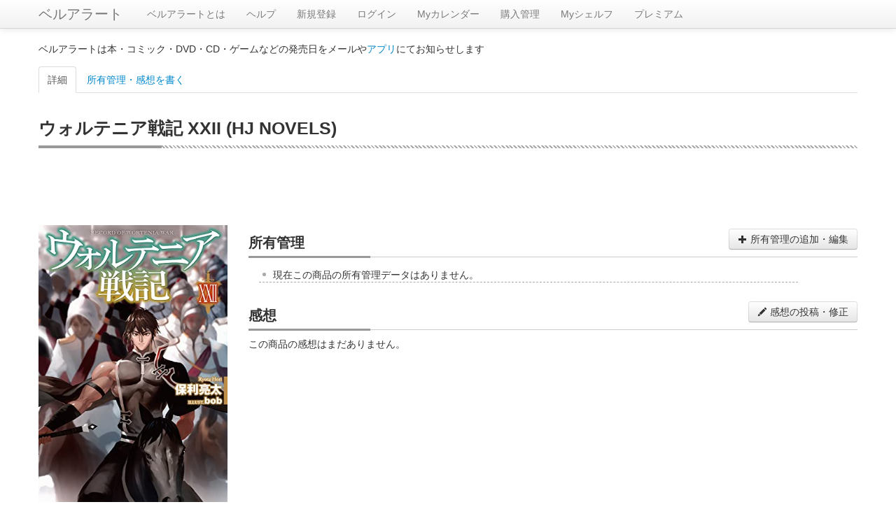

--- FILE ---
content_type: text/html; charset=UTF-8
request_url: https://alert.shop-bell.com/products/4798628727/
body_size: 4976
content:
<!DOCTYPE html>
<html lang="en">
<head>
	<meta charset="utf-8">
		<title>
		ウォルテニア戦記 XXII (HJ NOVELS)【ベルアラート】	</title>
	<meta name="viewport" content="width=device-width, initial-scale=1.0">
	<meta name="description" content="">
	<meta property="og:title" content="ウォルテニア戦記 XXII (HJ NOVELS)【ベルアラート】" />
	<meta property="og:description" content="" />
	<meta property="og:site_name" content="ベルアラート" />
	
		<!-- Le styles -->
	<link rel="stylesheet" href="/css/bootstrap.min.css?1"><link rel="stylesheet" href="/css/bootstrap-responsive.min.css">
	<!-- Le HTML5 shim, for IE6-8 support of HTML5 elements -->
	<!--[if lt IE 9]>
	<script src="http://html5shim.googlecode.com/svn/trunk/html5.js"></script>
	<![endif]-->

	<!-- Le fav and touch icons -->
	<!--
	<link rel="shortcut icon" href="/ico/favicon.ico">
	<link rel="apple-touch-icon-precomposed" sizes="144x144" href="/ico/apple-touch-icon-144-precomposed.png">
	<link rel="apple-touch-icon-precomposed" sizes="114x114" href="/ico/apple-touch-icon-114-precomposed.png">
	<link rel="apple-touch-icon-precomposed" sizes="72x72" href="/ico/apple-touch-icon-72-precomposed.png">
	<link rel="apple-touch-icon-precomposed" href="/ico/apple-touch-icon-57-precomposed.png">
	-->
	<link rel="stylesheet" href="/css/product.css?1"></head>
<!-- Google Analytics -->
<!-- Google tag (gtag.js) -->
<script async src="https://www.googletagmanager.com/gtag/js?id=G-QZ13G5WJC8"></script>
<script>
	window.dataLayer = window.dataLayer || [];
	function gtag(){dataLayer.push(arguments);}
	gtag('js', new Date());

	gtag('config', 'G-QZ13G5WJC8');
</script>
<!-- Google Analytics -->
<body>
<div id="wrap">

	<div class="navbar navbar-fixed-top">
		<div class="navbar-inner">
			<div class="container">
								<a class="btn btn-navbar" data-toggle="collapse" data-target=".nav-collapse">
					<span class="icon-bar"></span>
					<span class="icon-bar"></span>
					<span class="icon-bar"></span>
				</a>
				<a class="brand" href="/">ベルアラート</a>
				<div class="nav-collapse">
					<ul class="nav">
												<li><a href="/support/">ベルアラートとは</a></li>
						<li><a href="/support/?page_id=38">ヘルプ</a></li>
													<li>
								<a href="/users/registration/">新規登録</a>
							</li>
												<li><a href="/users/">ログイン</a>						</li>
						<li><a href="/calendar/202601/">Myカレンダー</a>						</li>
						<li><a href="/purchase/yet_all/">購入管理</a>						</li>
						<li><a href="/shelf/">Myシェルフ</a>						</li>
						<li><a href="/premium/">プレミアム</a></li>					</ul>
				</div><!--/.nav-collapse -->
			</div>
		</div>
	</div>

	
	<div class="container" id="maincontainer">
							<p>ベルアラートは本・コミック・DVD・CD・ゲームなどの発売日をメールや<a href="/sp_app_introduction/">アプリ</a>にてお知らせします</p>
		
		
		<ul class="nav nav-tabs" id="tabs" style="margin-top:15px;">
	<li class="active">
		<a href="#detail" id="tabDetail">詳細</a>
	</li>
	<li>
		<a href="#manage" id="tabManage">所有管理・感想を書く</a>
	</li>
</ul>
<div class="row">
	<div class="span12">
		<h1 class="multi">ウォルテニア戦記 XXII (HJ NOVELS)</h1>
	</div>
</div>
<div class="tab-content">
	<div class="tab-pane fade active in" id="detail">
				<script async src="//pagead2.googlesyndication.com/pagead/js/adsbygoogle.js"></script>
		<!-- ベルアラート　コンテンツ（レスポンシブ　横長） -->
		<ins class="adsbygoogle"
		     style="display:block"
		     data-ad-client="ca-pub-3888283823735723"
		     data-ad-slot="6104558929"
		     data-ad-format="horizontal"></ins>
		<script>
			(adsbygoogle = window.adsbygoogle || []).push({});
		</script>
				<div class="row" style="margin-top:10px;">
			<div class="span3 text-center">
				<a href="https://www.amazon.co.jp/dp/4798628727?tag=shopbell-22&linkCode=osi&th=1&psc=1">
				<img id="itemImg" src="https://images-fe.ssl-images-amazon.com/images/P/4798628727.09.LZZZZZZZ.jpg"
				style="width: 100%;">
				</a>
								<div class="detail-box">
						2022年07月19日 発売
					</div>
													<div class="detail-box">
						211ページ
					</div>
																	<div class="detail-box">
						<h5><span>著者</span></h5>
						<a href="/books/author/21913/">保利亮太</a>,bob					</div>
								<a class="btn" style="width:90%;margin-bottom:5px;" href="https://www.amazon.co.jp/dp/4798628727?tag=shopbell-22&linkCode=osi&th=1&psc=1#productDescription" target="_blank">
					あらすじ				<i class="icon-share"></i></a>
								<a style="display:inline-block;margin-bottom:5px;" href="https://www.amazon.co.jp/dp/4798628727?tag=shopbell-22&linkCode=osi&th=1&psc=1" target="_blank"><img src="/img/buy_amazon.png" title="Amazonで買う" alt="Amazonで買う"></a>
				<a style="display:inline-block;margin-bottom:5px;" href="http://hb.afl.rakuten.co.jp/hgc/11d3b91f.9ca77ae8.11d3b920.2786f134/?pc=http%3a%2f%2fsearch.books.rakuten.co.jp%2fbksearch%2fnm%3fg%3d000%26sitem%3d9784798628721%26x%3d-1467%26y%3d-172%26scid%3daf_link_urltxt&amp;m=http%3a%2f%2fm.rakuten.co.jp%2fev%2fbook%2f" target="_blank"'.$buyThis.'><img src="/img/buy_rakuten_small.gif" alt="楽天ブックスで買う" title="楽天ブックスで買う"></a>
																
								<div style="margin-top:10px;">
					<script async src="//pagead2.googlesyndication.com/pagead/js/adsbygoogle.js"></script>
					<!-- ベルアラート　コンテンツ（レスポンシブ　スクエア2） -->
					<ins class="adsbygoogle"
					     style="display:block"
					     data-ad-client="ca-pub-3888283823735723"
					     data-ad-slot="9428364525"
					     data-ad-format="vertical"></ins>
					<script>
						(adsbygoogle = window.adsbygoogle || []).push({});
					</script>
				</div>
							</div>
			<div class="span9">
				<div class="ownership-area">
					<h2>所有管理<button id="buttonManage" class="btn pull-right"><i class="icon-plus"></i> 所有管理の追加・編集</button></h2>
					<ul id="productHistory">
					</ul>
				</div>
				<h2>感想<button id="buttonReview" class="btn pull-right"><i class="icon-pencil"></i> 感想の投稿・修正</button></h2>
									<div>この商品の感想はまだありません。</div>
								<div id="reviewTree">
									</div>
				<div style="text-align:center;margin:10px 0;">
															<div style="margin-top:20px;">
						<script async src="//pagead2.googlesyndication.com/pagead/js/adsbygoogle.js"></script>
						<!-- ベルアラート　コンテンツ（レスポンシブ　スクエア） -->
						<ins class="adsbygoogle"
						     style="display:block"
						     data-ad-client="ca-pub-3888283823735723"
						     data-ad-slot="8303622520"
						     data-ad-format="rectangle"></ins>
						<script>
							(adsbygoogle = window.adsbygoogle || []).push({});
						</script>
					</div>
									</div>
			</div>
		</div>
	</div>
	
	<div class="tab-pane fade" id="manage">
		<h2>所有管理</h2>
		<table class="table" style="width:90%;margin:auto;margin-bottom:15px;">
			<tr>
				<th style="width:100px;">購入予定：</th>
				<td>
					<input type="checkbox" id="want" class="ownership-status"/>
					<label for="want" data-on-label="On" data-off-label="Off"></label>
				</td>
			</tr>
			<tr>
				<th style="width:100px;">
					購入済み：
				</th>
				<td>
					<input type="checkbox" id="purchased" class="ownership-status"/>
					<label for="purchased" data-on-label="On" data-off-label="Off"></label>
										<p id="purchasedDateBox" style="display:none;">
						購入日：<span id="purchasedDate">0000年00月00日</span>
						<button id="purchasedDateEdit" class="btn btn-small"><i class="icon-pencil"></i></button>
					</p>
				</td>
			</tr>
						<tr>
				<th style="width:100px;">
					積読：
				</th>
				<td>
					<input type="checkbox" id="piled" class="ownership-status"/>
					<label for="piled" data-on-label="On" data-off-label="Off"></label>
				</td>
			</tr>
			<tr>
				<th style="width:100px;">
					今読んでいる：
				</th>
				<td>
					<input type="checkbox" id="active" class="ownership-status"/>
					<label for="active" data-on-label="On" data-off-label="Off"></label>
				</td>
			</tr>
						<tr>
				<th colspan="2">
					シェルフに整理：（カテゴリ分け）※スペースで区切って複数設定できます。1つのシェルフ名は20文字までです。<br>
					<div id="availableTags">作成済みシェルフ：<span>
													</span></div>
					<input type="text" id="tagInput" style="width:90%;"><br>
					<button id="saveTag" class="btn btn-success">整理先シェルフを保存</button> <span id="tagMessage" class="alert alert-success hide"></span>
				</th>
			</tr>
			<tr>
				<th style="width:100px;">
					非公開：
				</th>
				<td>
					<input type="checkbox" id="privateItem" class="ownership-status"/>
					<label for="privateItem" data-on-label="On" data-off-label="Off"></label>
					<p>他人がシェルフを見たときこの商品を非表示にします。感想の投稿もシェルフ登録もされていない商品はこの設定に関わらず非公開です。</p>
				</td>
			</tr>
										<tr>
				<th colspan="2">
					<span id="doneTitle">読み終わった</span>（感想を書く）：
					<div id="doneListPlaceHolder"></div>
					<button id="done" class="btn"><i class="icon-plus"></i> 読み終わった日を追加</button> <span id="doneSaveMessage" class="alert alert-success" style="display:none;"></span>
				</th>
			</tr>
					</table>
		
		<div id="reviewForm" style="display:none;margin-bottom:15px;">
			<h2>感想</h2>
			<div style="width:90%;margin:auto;">
				<div style="position: relative;">
					<textarea id="review" style="width:100%;height:20em;margin:auto;margin-bottom:10px;display:block;background-color: rgba(255,255,255,0.5);"></textarea>
					<div id="reviewCounterBox" class="well well-small" style="display:inline-block;position:absolute;top:5px;right:-10px;z-index:1;background-color: rgba(245,245,245,0.5);">
						<span id="reviewCount"></span> / <b>10,000</b>
					</div>
				</div>
				<div>
					<div class="range-group" style="display:inline-block;margin-right:15px;">
						評価：<input id="rate" type="range" min="1" max="5" value="" class="input-range" /><a></a><a></a><a></a><a></a><a></a><button type="button" class="btn btn-small" id="rateReset">&times;</button>
					</div>
					<p style="display:inline-block;margin-right:15px;"><label style="display:inline;">ネタバレ：<input id="spoiler" type="checkbox"></label></p>
					<p style="display:inline-block;"><label style="display:inline;">非公開：<input id="private" type="checkbox">（プレミアムユーザー限定）</label></p>
				</div>
				<button class="btn btn-success" id="saveReview">感想を投稿</button> <span id="autoSaveMessage" class="alert alert-success" style="display:none;"></span>
				<div id="publishDateArea" style="display:none;">
					投稿日時：<span id="publishDate"></span> <button id="publishDateEdit" class="btn btn-small"><i class="icon-pencil"></i></button><br>
					<button id="deleteReview" class="btn btn-danger">感想を削除する</button>
				</div>
				
				<div id="myComments" class="review-box" review-data="" style="display:none;">
					<h3>この感想へのコメント</h3>
					<div class="comment-tree">
						<p class="no-comments">この感想へのコメントはありません。</p>					</div>
					<div class="comment-form text-center">
						<textarea class="comment-input" placeholder="コメントを書く"></textarea>
						<div class="comment-control">
							<button class="btn btn-success add-comment-button"><i class="icon-pencil icon-white"></i> 投稿</button> 最大400文字
						</div>
					</div>
				</div>
			</div>
		</div>
			
	</div>
</div>

<!-- 一般日付入力ダイアログ -->
<div class="modal hide fade" id="dateDialog">
	<div class="modal-header" id="dateDialogHeader">
		<a class="close" data-dismiss="modal">×</a>
		<h3>日付を変更</h3>
	</div>
	<div class="modal-body" style="min-height:100px;max-height:100px;">
		<input type="text" id="dialogYear" style="width:4em;" maxlength="4">年
		<input type="text" id="dialogMonth" style="width:2em;" maxlength="2">月
		<input type="text" id="dialogDay" style="width:2em;" maxlength="2">日
		<br>
		<input type="checkbox" id="dialogUnknown">日付不明
	</div>
	<div class="modal-footer">
		<a href="#" id="dialogExecuteButton" class="btn btn-success">OK</a>
		<a href="#" id="dialogCancelButton" class="btn" data-dismiss="modal">キャンセル</a>
	</div>
</div>

<!-- 投稿日時ダイアログ -->
<div class="modal hide fade" id="publishDateDialog">
	<div class="modal-header" id="publisheDateDialogHeader">
		<a class="close" data-dismiss="modal">×</a>
		<h3>投稿日を変更</h3>
	</div>
	<div class="modal-body" style="min-height:100px;max-height:100px;">
		<div style="display:inline-block">
			<input type="text" id="publishDialogYear" style="width:4em;" maxlength="4">年
			<input type="text" id="publishDialogMonth" style="width:2em;" maxlength="2">月
			<input type="text" id="publishDialogDay" style="width:2em;" maxlength="2">日
		</div>
		<div style="display:inline-block">
			<input type="text" id="publishDialogHour" style="width:2em;" maxlength="2">時
			<input type="text" id="publishDialogMinute" style="width:2em;" maxlength="2">分
		</div>
	</div>
	<div class="modal-footer">
		<a href="#" id="publishDialogExecuteButton" class="btn btn-success">OK</a>
		<a href="#" id="publishDialogCancelButton" class="btn" data-dismiss="modal">キャンセル</a>
	</div>
</div>


	</div> <!-- /container -->

	<div id="push"></div>

</div> <!-- wrap end -->

<div id="footer" class="row">
	<div style="margin-top:10px;vertical-align:middle;text-align:center;">
		(C) ベルアラート | <span style="display:inline-block"><a href="/contract/">利用規約</a></span> | <span style="display:inline-block"><a href="/privacy/">個人情報保護方針</a></span> | <span style="display:inline-block"><a href="http://www.adcolight.com/">会社概要</a></span> | <span style="display:inline-block"><a href="/support/%e3%81%8a%e5%95%8f%e3%81%84%e5%90%88%e3%82%8f%e3%81%9b/">お問い合わせ</a></span>
	</div>
</div>

	<!-- Le javascript
    ================================================== -->
	<!-- Placed at the end of the document so the pages load faster -->
	<script src="https://ajax.googleapis.com/ajax/libs/jquery/1.7/jquery.min.js"></script>
	<script src="/js/bootstrap.min.js"></script><script src="/js/jquery.cookie.js"></script><script src="/js/product.js?1" id="productScript" restriction-data="&quot;full&quot;" user-status-data="0" page-data="1" category-data="&quot;Books&quot;" token-data="&quot;39a5fe80a0214ed5e542ae0813535d3b6951b6cb6b6f126df31861947b1a09ac&quot;" asin-data="&quot;4798628727&quot;" purchase-data="{&quot;status&quot;:&quot;&quot;,&quot;purchase_date&quot;:&quot;0000-00-00&quot;}" ownership-data="{&quot;id&quot;:&quot;&quot;,&quot;review&quot;:&quot;&quot;,&quot;draft&quot;:&quot;&quot;,&quot;rate&quot;:&quot;0&quot;,&quot;private&quot;:&quot;0&quot;,&quot;spoiler&quot;:&quot;0&quot;,&quot;published&quot;:&quot;0000-00-00 00:00:00&quot;,&quot;deleted&quot;:&quot;0&quot;,&quot;done&quot;:[],&quot;comments&quot;:[]}" reviews-data="[]" myReview-data="{&quot;id&quot;:&quot;&quot;,&quot;review&quot;:&quot;&quot;,&quot;draft&quot;:&quot;&quot;,&quot;rate&quot;:&quot;0&quot;,&quot;private&quot;:&quot;0&quot;,&quot;spoiler&quot;:&quot;0&quot;,&quot;published&quot;:&quot;0000-00-00 00:00:00&quot;,&quot;deleted&quot;:&quot;0&quot;,&quot;comments&quot;:[]}" myTag-data="{&quot;tags&quot;:&quot;&quot;}" availableTags-data="[]"></script>	<!--shinobi1-->
			<!-- script type="text/javascript" src="http://x8.otogirisou.com/ufo/09084900t"></script -->
		<!--shinobi2-->

	<!-- Google Plus button -->
	<script type="text/javascript" src="https://apis.google.com/js/plusone.js">
		{lang: 'ja'}
	</script>
	<!-- Google Plus button -->
</body>
</html>


--- FILE ---
content_type: text/html; charset=utf-8
request_url: https://www.google.com/recaptcha/api2/aframe
body_size: 268
content:
<!DOCTYPE HTML><html><head><meta http-equiv="content-type" content="text/html; charset=UTF-8"></head><body><script nonce="yQ5yKYC0vDvLfBx48ngkyA">/** Anti-fraud and anti-abuse applications only. See google.com/recaptcha */ try{var clients={'sodar':'https://pagead2.googlesyndication.com/pagead/sodar?'};window.addEventListener("message",function(a){try{if(a.source===window.parent){var b=JSON.parse(a.data);var c=clients[b['id']];if(c){var d=document.createElement('img');d.src=c+b['params']+'&rc='+(localStorage.getItem("rc::a")?sessionStorage.getItem("rc::b"):"");window.document.body.appendChild(d);sessionStorage.setItem("rc::e",parseInt(sessionStorage.getItem("rc::e")||0)+1);localStorage.setItem("rc::h",'1769760744517');}}}catch(b){}});window.parent.postMessage("_grecaptcha_ready", "*");}catch(b){}</script></body></html>